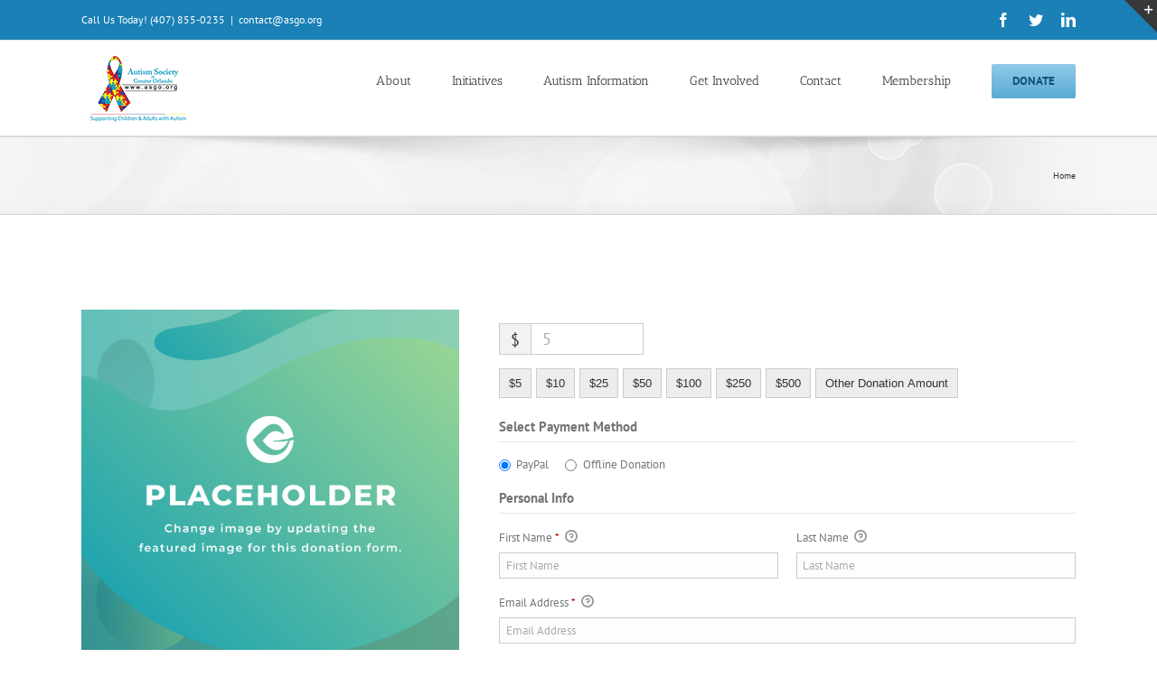

--- FILE ---
content_type: text/plain
request_url: https://www.google-analytics.com/j/collect?v=1&_v=j102&a=199086596&t=pageview&_s=1&dl=https%3A%2F%2Fasgo.org%2Fdonations%2F313%2F&ul=en-us%40posix&dt=Autism%20Society%20of%20Greater%20Orlando&sr=1280x720&vp=1280x720&_u=IEBAAEABAAAAACAAI~&jid=2053697135&gjid=1637794080&cid=1208675631.1769063767&tid=UA-55445411-1&_gid=1100209550.1769063767&_r=1&_slc=1&z=943723946
body_size: -448
content:
2,cG-SCGHM0P21Q